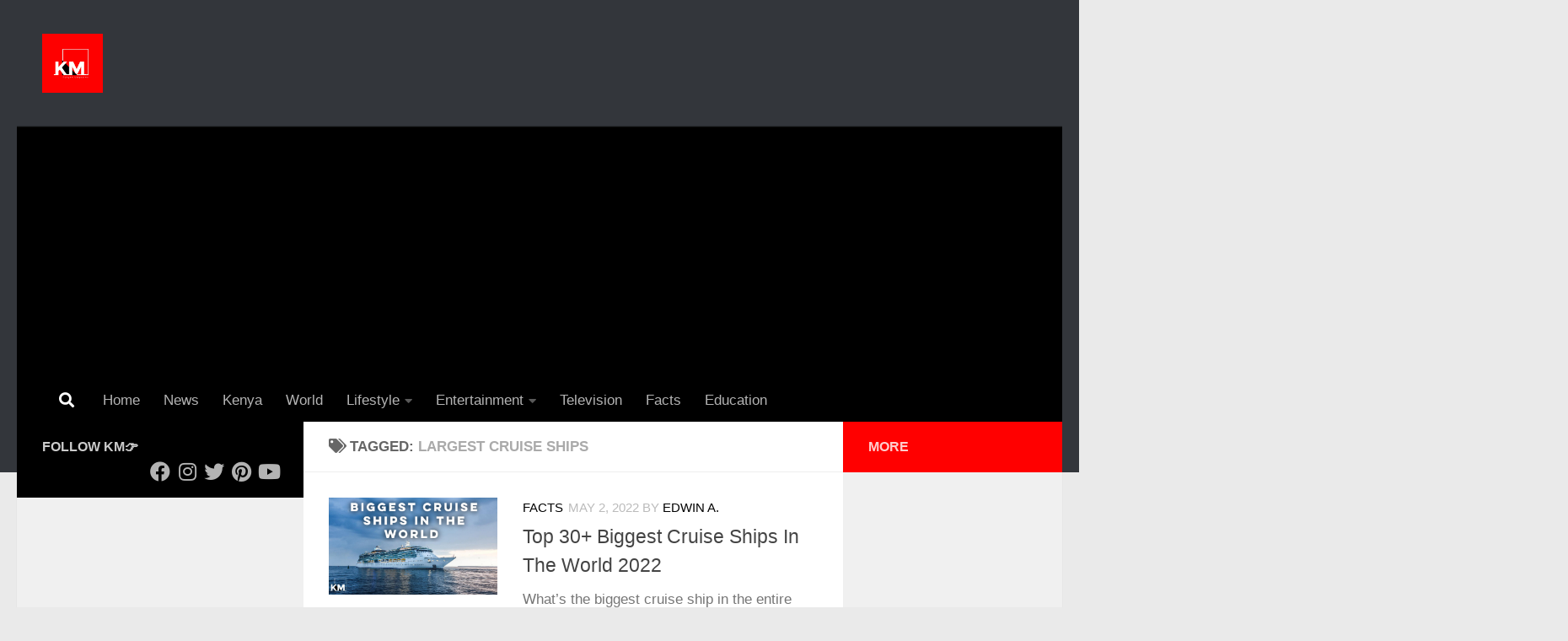

--- FILE ---
content_type: text/html; charset=utf-8
request_url: https://www.google.com/recaptcha/api2/aframe
body_size: 270
content:
<!DOCTYPE HTML><html><head><meta http-equiv="content-type" content="text/html; charset=UTF-8"></head><body><script nonce="ZmqNkBt5QBHyRWPb1BjDQQ">/** Anti-fraud and anti-abuse applications only. See google.com/recaptcha */ try{var clients={'sodar':'https://pagead2.googlesyndication.com/pagead/sodar?'};window.addEventListener("message",function(a){try{if(a.source===window.parent){var b=JSON.parse(a.data);var c=clients[b['id']];if(c){var d=document.createElement('img');d.src=c+b['params']+'&rc='+(localStorage.getItem("rc::a")?sessionStorage.getItem("rc::b"):"");window.document.body.appendChild(d);sessionStorage.setItem("rc::e",parseInt(sessionStorage.getItem("rc::e")||0)+1);localStorage.setItem("rc::h",'1769004512042');}}}catch(b){}});window.parent.postMessage("_grecaptcha_ready", "*");}catch(b){}</script></body></html>

--- FILE ---
content_type: application/javascript; charset=utf-8
request_url: https://fundingchoicesmessages.google.com/f/AGSKWxXBGLt69XoYNG8U4CBQoJkb9qYT3Y-vrJTR64fZnkQgYgUdkE51Syo2tcwdFEIxy1_Oa8qnSarpWhHKHfh-7Pq6Nc1L0oM8ut78Eu204PI3hTYCOIhcHL22-ELTP9XNc7677PK_bVy4GsNRVm2xHSnuoib4UMNG4Ogvwyrr51o-oULJYTu6qwtLZYmV/_/ad_generator?/adframe2._ad_desktop_/fc_ads.-468x70.
body_size: -1292
content:
window['f46fa8e6-996b-4368-8a21-44b1177425b6'] = true;